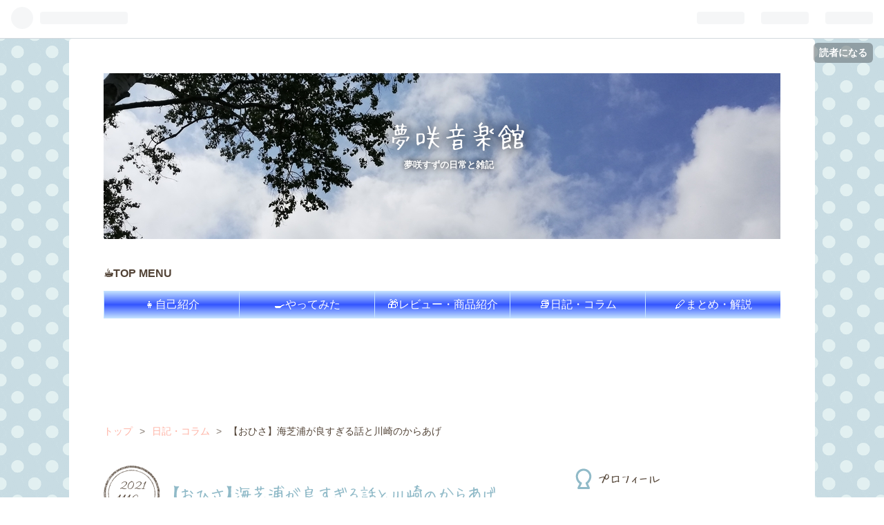

--- FILE ---
content_type: text/html; charset=utf-8
request_url: https://suzumocha.com/entry/20211116/1637048844
body_size: 12515
content:
<!DOCTYPE html>
<html
  lang="ja"

data-admin-domain="//blog.hatena.ne.jp"
data-admin-origin="https://blog.hatena.ne.jp"
data-author="yumesakisuzu"
data-avail-langs="ja en"
data-blog="suzumocha.hatenadiary.com"
data-blog-host="suzumocha.hatenadiary.com"
data-blog-is-public="1"
data-blog-name="夢咲音楽館"
data-blog-owner="yumesakisuzu"
data-blog-show-ads=""
data-blog-show-sleeping-ads=""
data-blog-uri="https://suzumocha.com/"
data-blog-uuid="17680117127129692406"
data-blogs-uri-base="https://suzumocha.com"
data-brand="pro"
data-data-layer="{&quot;hatenablog&quot;:{&quot;admin&quot;:{},&quot;analytics&quot;:{&quot;brand_property_id&quot;:&quot;&quot;,&quot;measurement_id&quot;:&quot;&quot;,&quot;non_sampling_property_id&quot;:&quot;&quot;,&quot;property_id&quot;:&quot;UA-159997783-1&quot;,&quot;separated_property_id&quot;:&quot;UA-29716941-26&quot;},&quot;blog&quot;:{&quot;blog_id&quot;:&quot;17680117127129692406&quot;,&quot;content_seems_japanese&quot;:&quot;true&quot;,&quot;disable_ads&quot;:&quot;custom_domain&quot;,&quot;enable_ads&quot;:&quot;false&quot;,&quot;enable_keyword_link&quot;:&quot;false&quot;,&quot;entry_show_footer_related_entries&quot;:&quot;true&quot;,&quot;force_pc_view&quot;:&quot;false&quot;,&quot;is_public&quot;:&quot;true&quot;,&quot;is_responsive_view&quot;:&quot;false&quot;,&quot;is_sleeping&quot;:&quot;false&quot;,&quot;lang&quot;:&quot;ja&quot;,&quot;name&quot;:&quot;\u5922\u54b2\u97f3\u697d\u9928&quot;,&quot;owner_name&quot;:&quot;yumesakisuzu&quot;,&quot;uri&quot;:&quot;https://suzumocha.com/&quot;},&quot;brand&quot;:&quot;pro&quot;,&quot;page_id&quot;:&quot;entry&quot;,&quot;permalink_entry&quot;:{&quot;author_name&quot;:&quot;yumesakisuzu&quot;,&quot;categories&quot;:&quot;\u65e5\u8a18\u30fb\u30b3\u30e9\u30e0&quot;,&quot;character_count&quot;:876,&quot;date&quot;:&quot;2021-11-16&quot;,&quot;entry_id&quot;:&quot;13574176438032551277&quot;,&quot;first_category&quot;:&quot;\u65e5\u8a18\u30fb\u30b3\u30e9\u30e0&quot;,&quot;hour&quot;:&quot;16&quot;,&quot;title&quot;:&quot;\u3010\u304a\u3072\u3055\u3011\u6d77\u829d\u6d66\u304c\u826f\u3059\u304e\u308b\u8a71\u3068\u5ddd\u5d0e\u306e\u304b\u3089\u3042\u3052&quot;,&quot;uri&quot;:&quot;https://suzumocha.com/entry/20211116/1637048844&quot;},&quot;pro&quot;:&quot;pro&quot;,&quot;router_type&quot;:&quot;blogs&quot;}}"
data-device="pc"
data-dont-recommend-pro="false"
data-global-domain="https://hatena.blog"
data-globalheader-color="b"
data-globalheader-type="pc"
data-has-touch-view="1"
data-help-url="https://help.hatenablog.com"
data-page="entry"
data-parts-domain="https://hatenablog-parts.com"
data-plus-available="1"
data-pro="true"
data-router-type="blogs"
data-sentry-dsn="https://03a33e4781a24cf2885099fed222b56d@sentry.io/1195218"
data-sentry-environment="production"
data-sentry-sample-rate="0.1"
data-static-domain="https://cdn.blog.st-hatena.com"
data-version="ab768ab3bb377ae35cb1328958d280"




  data-initial-state="{}"

  >
  <head prefix="og: http://ogp.me/ns# fb: http://ogp.me/ns/fb# article: http://ogp.me/ns/article#">

  

  

  


  

  <meta name="robots" content="max-image-preview:large" />


  <meta charset="utf-8"/>
  <meta http-equiv="X-UA-Compatible" content="IE=7; IE=9; IE=10; IE=11" />
  <title>【おひさ】海芝浦が良すぎる話と川崎のからあげ - 夢咲音楽館</title>

  
  <link rel="canonical" href="https://suzumocha.com/entry/20211116/1637048844"/>



  

<meta itemprop="name" content="【おひさ】海芝浦が良すぎる話と川崎のからあげ - 夢咲音楽館"/>

  <meta itemprop="image" content="https://cdn.image.st-hatena.com/image/scale/a6ba42534be2bc9d63abf90a73ccd82ce9f3fc5a/backend=imagemagick;version=1;width=1300/https%3A%2F%2Fcdn-ak.f.st-hatena.com%2Fimages%2Ffotolife%2Fy%2Fyumesakisuzu%2F20211113%2F20211113182638.jpg"/>


  <meta property="og:title" content="【おひさ】海芝浦が良すぎる話と川崎のからあげ - 夢咲音楽館"/>
<meta property="og:type" content="article"/>
  <meta property="og:url" content="https://suzumocha.com/entry/20211116/1637048844"/>

  <meta property="og:image" content="https://cdn.image.st-hatena.com/image/scale/a6ba42534be2bc9d63abf90a73ccd82ce9f3fc5a/backend=imagemagick;version=1;width=1300/https%3A%2F%2Fcdn-ak.f.st-hatena.com%2Fimages%2Ffotolife%2Fy%2Fyumesakisuzu%2F20211113%2F20211113182638.jpg"/>

<meta property="og:image:alt" content="【おひさ】海芝浦が良すぎる話と川崎のからあげ - 夢咲音楽館"/>
    <meta property="og:description" content="みなさんこんばんは。ブログを更新するのをすっかり忘れて3週間ほど、お前は何をやっていたんだと言われても仕方がない夢咲すずです！実際何をやっていたのかって？寝てました。 己の体力の無さを実感したここ最近。家に帰ると布団に直行、夕方5時から朝の5時まで12時間睡眠。そして休日は1日中布団の中。やりたいことをやる余裕なんてありゃしない。でもそうでもしないと身体が持たない。学生の頃は無睡眠オールナイトとか平気だったのに。 とにかく、このままでは悪しきルーティンから抜け出せなくなってしまいそう。何か対策を考えることにします。 気分転換 まずは、非日常の世界に触れて気分転換をするところから始めてみようと思…" />
<meta property="og:site_name" content="夢咲音楽館"/>

  <meta property="article:published_time" content="2021-11-16T07:47:24Z" />

    <meta property="article:tag" content="日記・コラム" />
      <meta name="twitter:card"  content="summary_large_image" />
    <meta name="twitter:image" content="https://cdn.image.st-hatena.com/image/scale/a6ba42534be2bc9d63abf90a73ccd82ce9f3fc5a/backend=imagemagick;version=1;width=1300/https%3A%2F%2Fcdn-ak.f.st-hatena.com%2Fimages%2Ffotolife%2Fy%2Fyumesakisuzu%2F20211113%2F20211113182638.jpg" />  <meta name="twitter:title" content="【おひさ】海芝浦が良すぎる話と川崎のからあげ - 夢咲音楽館" />    <meta name="twitter:description" content="みなさんこんばんは。ブログを更新するのをすっかり忘れて3週間ほど、お前は何をやっていたんだと言われても仕方がない夢咲すずです！実際何をやっていたのかって？寝てました。 己の体力の無さを実感したここ最近。家に帰ると布団に直行、夕方5時から朝の5時まで12時間睡眠。そして休日は1日中布団の中。やりたいことをやる余裕なんてあ…" />  <meta name="twitter:app:name:iphone" content="はてなブログアプリ" />
  <meta name="twitter:app:id:iphone" content="583299321" />
  <meta name="twitter:app:url:iphone" content="hatenablog:///open?uri=https%3A%2F%2Fsuzumocha.com%2Fentry%2F20211116%2F1637048844" />  <meta name="twitter:site" content="@yumesakisuzu" />
  
    <meta name="description" content="みなさんこんばんは。ブログを更新するのをすっかり忘れて3週間ほど、お前は何をやっていたんだと言われても仕方がない夢咲すずです！実際何をやっていたのかって？寝てました。 己の体力の無さを実感したここ最近。家に帰ると布団に直行、夕方5時から朝の5時まで12時間睡眠。そして休日は1日中布団の中。やりたいことをやる余裕なんてありゃしない。でもそうでもしないと身体が持たない。学生の頃は無睡眠オールナイトとか平気だったのに。 とにかく、このままでは悪しきルーティンから抜け出せなくなってしまいそう。何か対策を考えることにします。 気分転換 まずは、非日常の世界に触れて気分転換をするところから始めてみようと思…" />
    <meta name="google-site-verification" content="0M4mU5p4YVME8iUqWtsvZ4hQUpoXQADp2TaDmB_xk9A" />
    <meta name="keywords" content="Twitter,夢咲すず" />


  
<script
  id="embed-gtm-data-layer-loader"
  data-data-layer-page-specific="{&quot;hatenablog&quot;:{&quot;blogs_permalink&quot;:{&quot;blog_afc_issued&quot;:&quot;false&quot;,&quot;is_blog_sleeping&quot;:&quot;false&quot;,&quot;has_related_entries_with_elasticsearch&quot;:&quot;true&quot;,&quot;is_author_pro&quot;:&quot;true&quot;,&quot;entry_afc_issued&quot;:&quot;false&quot;}}}"
>
(function() {
  function loadDataLayer(elem, attrName) {
    if (!elem) { return {}; }
    var json = elem.getAttribute(attrName);
    if (!json) { return {}; }
    return JSON.parse(json);
  }

  var globalVariables = loadDataLayer(
    document.documentElement,
    'data-data-layer'
  );
  var pageSpecificVariables = loadDataLayer(
    document.getElementById('embed-gtm-data-layer-loader'),
    'data-data-layer-page-specific'
  );

  var variables = [globalVariables, pageSpecificVariables];

  if (!window.dataLayer) {
    window.dataLayer = [];
  }

  for (var i = 0; i < variables.length; i++) {
    window.dataLayer.push(variables[i]);
  }
})();
</script>

<!-- Google Tag Manager -->
<script>(function(w,d,s,l,i){w[l]=w[l]||[];w[l].push({'gtm.start':
new Date().getTime(),event:'gtm.js'});var f=d.getElementsByTagName(s)[0],
j=d.createElement(s),dl=l!='dataLayer'?'&l='+l:'';j.async=true;j.src=
'https://www.googletagmanager.com/gtm.js?id='+i+dl;f.parentNode.insertBefore(j,f);
})(window,document,'script','dataLayer','GTM-P4CXTW');</script>
<!-- End Google Tag Manager -->











  <link rel="shortcut icon" href="https://suzumocha.com/icon/favicon">
<link rel="apple-touch-icon" href="https://suzumocha.com/icon/touch">
<link rel="icon" sizes="192x192" href="https://suzumocha.com/icon/link">

  

<link rel="alternate" type="application/atom+xml" title="Atom" href="https://suzumocha.com/feed"/>
<link rel="alternate" type="application/rss+xml" title="RSS2.0" href="https://suzumocha.com/rss"/>

  <link rel="alternate" type="application/json+oembed" href="https://hatena.blog/oembed?url=https%3A%2F%2Fsuzumocha.com%2Fentry%2F20211116%2F1637048844&amp;format=json" title="oEmbed Profile of 【おひさ】海芝浦が良すぎる話と川崎のからあげ"/>
<link rel="alternate" type="text/xml+oembed" href="https://hatena.blog/oembed?url=https%3A%2F%2Fsuzumocha.com%2Fentry%2F20211116%2F1637048844&amp;format=xml" title="oEmbed Profile of 【おひさ】海芝浦が良すぎる話と川崎のからあげ"/>
  
  <link rel="author" href="http://www.hatena.ne.jp/yumesakisuzu/">

  

  
      <link rel="preload" href="https://cdn-ak.f.st-hatena.com/images/fotolife/y/yumesakisuzu/20200501/20200501002724.jpg" as="image"/>
      <link rel="preload" href="https://cdn-ak.f.st-hatena.com/images/fotolife/y/yumesakisuzu/20211113/20211113182638.jpg" as="image"/>


  
    
<link rel="stylesheet" type="text/css" href="https://cdn.blog.st-hatena.com/css/blog.css?version=ab768ab3bb377ae35cb1328958d280"/>

    
  <link rel="stylesheet" type="text/css" href="https://usercss.blog.st-hatena.com/blog_style/17680117127129692406/06698634dc32a4b0b3ae9997c001fc0c2261e283"/>
  
  

  

  
<script> </script>

  
<style>
  div#google_afc_user,
  div.google-afc-user-container,
  div.google_afc_image,
  div.google_afc_blocklink {
      display: block !important;
  }
</style>


  

  
    <script type="application/ld+json">{"@context":"http://schema.org","@type":"Article","dateModified":"2021-11-16T16:47:24+09:00","datePublished":"2021-11-16T16:47:24+09:00","description":"みなさんこんばんは。ブログを更新するのをすっかり忘れて3週間ほど、お前は何をやっていたんだと言われても仕方がない夢咲すずです！実際何をやっていたのかって？寝てました。 己の体力の無さを実感したここ最近。家に帰ると布団に直行、夕方5時から朝の5時まで12時間睡眠。そして休日は1日中布団の中。やりたいことをやる余裕なんてありゃしない。でもそうでもしないと身体が持たない。学生の頃は無睡眠オールナイトとか平気だったのに。 とにかく、このままでは悪しきルーティンから抜け出せなくなってしまいそう。何か対策を考えることにします。 気分転換 まずは、非日常の世界に触れて気分転換をするところから始めてみようと思…","headline":"【おひさ】海芝浦が良すぎる話と川崎のからあげ","image":["https://cdn-ak.f.st-hatena.com/images/fotolife/y/yumesakisuzu/20211113/20211113182638.jpg"],"mainEntityOfPage":{"@id":"https://suzumocha.com/entry/20211116/1637048844","@type":"WebPage"}}</script>

  

  <script data-ad-client="ca-pub-9842919818427338" async src="https://pagead2.googlesyndication.com/pagead/js/adsbygoogle.js"></script>
</head>

  <body class="page-entry header-image-enable enable-top-editarea enable-bottom-editarea category-日記・コラム globalheader-ng-enabled">
    

<div id="globalheader-container"
  data-brand="hatenablog"
  
  >
  <iframe id="globalheader" height="37" frameborder="0" allowTransparency="true"></iframe>
</div>


  
  
  
    <nav class="
      blog-controlls
      
    ">
      <div class="blog-controlls-blog-icon">
        <a href="https://suzumocha.com/">
          <img src="https://cdn.image.st-hatena.com/image/square/580f0b6946d264a62e0b6831809d398f424d8f74/backend=imagemagick;height=128;version=1;width=128/https%3A%2F%2Fcdn.user.blog.st-hatena.com%2Fblog_custom_icon%2F154590756%2F1581963484384172" alt="夢咲音楽館"/>
        </a>
      </div>
      <div class="blog-controlls-title">
        <a href="https://suzumocha.com/">夢咲音楽館</a>
      </div>
      <a href="https://blog.hatena.ne.jp/yumesakisuzu/suzumocha.hatenadiary.com/subscribe?utm_source=blogs_topright_button&amp;utm_medium=button&amp;utm_campaign=subscribe_blog" class="blog-controlls-subscribe-btn test-blog-header-controlls-subscribe">
        読者になる
      </a>
    </nav>
  

  <div id="container">
    <div id="container-inner">
      <header id="blog-title" data-brand="hatenablog">
  <div id="blog-title-inner" style="background-image: url('https://cdn-ak.f.st-hatena.com/images/fotolife/y/yumesakisuzu/20200501/20200501002724.jpg'); background-position: center -170px;">
    <div id="blog-title-content">
      <h1 id="title"><a href="https://suzumocha.com/">夢咲音楽館</a></h1>
      
        <h2 id="blog-description">夢咲すずの日常と雑記</h2>
      
    </div>
  </div>
</header>

      
  <div id="top-editarea">
    <p><strong>☕TOP MENU</strong></p>
<div class="nav">
  <ul>
    <li><a href="https://suzumocha.com/entry/2020/02/24/080229">👧自己紹介</a></li>
    <li><a href="https://suzumocha.com/archive/category/やってみた">🍳やってみた</a></li>
    <li><a href="https://suzumocha.com/archive/category/レビュー・商品紹介">🎁レビュー・商品紹介</a></li>
    <li><a href="https://suzumocha.com/archive/category/日記・コラム">📚日記・コラム</a></li>
    <li><a href="https://suzumocha.com/archive/category/まとめ・解説">🖊まとめ・解説</a></li>
  </ul>
</div>

<center>
<script async src="https://pagead2.googlesyndication.com/pagead/js/adsbygoogle.js"></script>
<!-- 記事上部広告 -->
<ins class="adsbygoogle"
     style="display:inline-block;width:728px;height:90px"
     data-ad-client="ca-pub-9842919818427338"
     data-ad-slot="2149456004"></ins>
<script>
     (adsbygoogle = window.adsbygoogle || []).push({});
</script>
</center>
  </div>


      
          <div id="top-box">
    <div class="breadcrumb" data-test-id="breadcrumb">
      <div class="breadcrumb-inner">
        <a class="breadcrumb-link" href="https://suzumocha.com/"><span>トップ</span></a>          <span class="breadcrumb-gt">&gt;</span>          <span class="breadcrumb-child">            <a class="breadcrumb-child-link" href="https://suzumocha.com/archive/category/%E6%97%A5%E8%A8%98%E3%83%BB%E3%82%B3%E3%83%A9%E3%83%A0"><span>日記・コラム</span></a>          </span>            <span class="breadcrumb-gt">&gt;</span>          <span class="breadcrumb-child">            <span>【おひさ】海芝浦が良すぎる話と川崎のからあげ</span>          </span>      </div>
    </div>
  </div>
  <script type="application/ld+json" class="test-breadcrumb-json-ld">
    {"itemListElement":[{"position":1,"item":{"@id":"https://suzumocha.com/","name":"トップ"},"@type":"ListItem"},{"position":2,"item":{"name":"日記・コラム","@id":"https://suzumocha.com/archive/category/%E6%97%A5%E8%A8%98%E3%83%BB%E3%82%B3%E3%83%A9%E3%83%A0"},"@type":"ListItem"}],"@context":"http://schema.org","@type":"BreadcrumbList"}
  </script>
      
      




<div id="content" class="hfeed"
  
  >
  <div id="content-inner">
    <div id="wrapper">
      <div id="main">
        <div id="main-inner">
          

          



          
  
  <!-- google_ad_section_start -->
  <!-- rakuten_ad_target_begin -->
  
  
  

  

  
    
      
        <article class="entry hentry test-hentry js-entry-article date-first autopagerize_page_element chars-1200 words-100 mode-html entry-odd" id="entry-13574176438032551277" data-keyword-campaign="" data-uuid="13574176438032551277" data-publication-type="entry">
  <div class="entry-inner">
    <header class="entry-header">
  
    <div class="date entry-date first">
    <a href="https://suzumocha.com/archive/2021/11/16" rel="nofollow">
      <time datetime="2021-11-16T07:47:24Z" title="2021-11-16T07:47:24Z">
        <span class="date-year">2021</span><span class="hyphen">-</span><span class="date-month">11</span><span class="hyphen">-</span><span class="date-day">16</span>
      </time>
    </a>
      </div>
  <h1 class="entry-title">
  <a href="https://suzumocha.com/entry/20211116/1637048844" class="entry-title-link bookmark">【おひさ】海芝浦が良すぎる話と川崎のからあげ</a>
</h1>

  
  

  <div class="entry-categories categories">
    
    <a href="https://suzumocha.com/archive/category/%E6%97%A5%E8%A8%98%E3%83%BB%E3%82%B3%E3%83%A9%E3%83%A0" class="entry-category-link category-日記・コラム">日記・コラム</a>
    
  </div>


  
  <div class="customized-header">
    <div class="entry-header-html"><script type="text/javascript">
addEventListener('DOMContentLoaded', function() {
var wpm = 800;
var length = $('.entry-content').text().trim().replace(/[\n\r]/g,'').length;
var message = '<p style="font-size: 80%; color: #999999; text-align: right;">この記事は約'+ Math.ceil(length/wpm) +'分で読めます。</p>';
$('.entry-content').prepend(message);
}, false);
</script></div>
  </div>


  
  
<div class="social-buttons">
  
  
    <div class="social-button-item">
      <a href="https://b.hatena.ne.jp/entry/s/suzumocha.com/entry/20211116/1637048844" class="hatena-bookmark-button" data-hatena-bookmark-url="https://suzumocha.com/entry/20211116/1637048844" data-hatena-bookmark-layout="vertical-balloon" data-hatena-bookmark-lang="ja" title="この記事をはてなブックマークに追加"><img src="https://b.st-hatena.com/images/entry-button/button-only.gif" alt="この記事をはてなブックマークに追加" width="20" height="20" style="border: none;" /></a>
    </div>
  
  
  
    
    
    <div class="social-button-item">
      <a
          class="entry-share-button entry-share-button-twitter test-share-button-twitter"
          href="https://x.com/intent/tweet?text=%E3%80%90%E3%81%8A%E3%81%B2%E3%81%95%E3%80%91%E6%B5%B7%E8%8A%9D%E6%B5%A6%E3%81%8C%E8%89%AF%E3%81%99%E3%81%8E%E3%82%8B%E8%A9%B1%E3%81%A8%E5%B7%9D%E5%B4%8E%E3%81%AE%E3%81%8B%E3%82%89%E3%81%82%E3%81%92+-+%E5%A4%A2%E5%92%B2%E9%9F%B3%E6%A5%BD%E9%A4%A8&amp;url=https%3A%2F%2Fsuzumocha.com%2Fentry%2F20211116%2F1637048844"
          title="X（Twitter）で投稿する"
        ></a>
    </div>
  
  
  
  
  
  
</div>



</header>

    


    <div class="entry-content hatenablog-entry">
  
    <p>みなさんこんばんは。ブログを更新するのをすっかり忘れて3週間ほど、お前は何をやっていたんだと言われても仕方がない夢咲すずです！実際何をやっていたのかって？寝てました。</p>
<p>己の体力の無さを実感したここ最近。家に帰ると布団に直行、夕方5時から朝の5時まで12時間睡眠。そして休日は1日中布団の中。やりたいことをやる余裕なんてありゃしない。でもそうでもしないと身体が持たない。学生の頃は無睡眠オールナイトとか平気だったのに。</p>
<p>とにかく、このままでは悪しきルーティンから抜け出せなくなってしまいそう。何か対策を考えることにします。</p>
<p> </p>
<h3>気分転換</h3>
<p>まずは、非日常の世界に触れて気分転換をするところから始めてみようと思います。あまりお金をかけずに行くことのできる非日常な場所……</p>
<p> </p>
<p>そんなのJR鶴見線しかないよね。</p>
<p>ということで、鶴見から乗ってきました！</p>
<p> </p>
<p><br /><img class="hatena-fotolife" src="https://cdn-ak.f.st-hatena.com/images/fotolife/y/yumesakisuzu/20211113/20211113182638.jpg" border="0" alt="f:id:yumesakisuzu:20211113182638j:image" title="f:id:yumesakisuzu:20211113182638j:image" width="640" height="481" loading="lazy" /></p>
<p>やってきたのは海芝浦駅。知る人ぞ知る観光名所。</p>
<p> </p>
<p><br /><img class="hatena-fotolife" src="https://cdn-ak.f.st-hatena.com/images/fotolife/y/yumesakisuzu/20211113/20211113182840.jpg" border="0" alt="f:id:yumesakisuzu:20211113182840j:image" title="f:id:yumesakisuzu:20211113182840j:image" width="640" height="481" loading="lazy" /></p>
<p>それにしても綺麗すぎる。都会からすぐ近くにこんな風景が見れる場所があるなんて、控えめに言って最高。エモエモのスーパーエモ。</p>
<p> </p>
<p><br /><img class="hatena-fotolife" src="https://cdn-ak.f.st-hatena.com/images/fotolife/y/yumesakisuzu/20211115/20211115105156.jpg" border="0" alt="f:id:yumesakisuzu:20211115105156j:image" title="f:id:yumesakisuzu:20211115105156j:image" width="640" height="481" loading="lazy" /></p>
<p>車内から見ても素敵すぎる。</p>
<p>さて、ちゃんと簡易改札機にSuicaをタッチしたことだし折り返しの電車で帰りますか。</p>
<p> </p>
<h3>銀柳街に寄っていこう</h3>
<p>最近気に入っているお店が川崎駅東口の銀柳街にあるんですよね。川崎駅に行くときは必ず寄って買い物をしています。</p>
<p> </p>
<p>どんなお店かというと、</p>
<p> </p>
<p><br /><img class="hatena-fotolife" src="https://cdn-ak.f.st-hatena.com/images/fotolife/y/yumesakisuzu/20211116/20211116163656.jpg" border="0" alt="f:id:yumesakisuzu:20211116163656j:image" title="f:id:yumesakisuzu:20211116163656j:image" width="640" height="481" loading="lazy" /></p>
<p>テイクアウト専門のからあげ店、川崎鶏唐揚専売店です。以前は定食屋だったとか。</p>
<p>ここのからあげが本当に美味しい。ぜひみなさんにも食べてほしいです。</p>
<p> </p>
<p>↓公式サイト</p>
<p><iframe src="https://hatenablog-parts.com/embed?url=http%3A%2F%2Fkaraagesenbai.com%2Fsp%2F" title="鶏唐揚専賣店｜プロンティア株式会社" class="embed-card embed-webcard" scrolling="no" frameborder="0" style="display: block; width: 100%; height: 155px; max-width: 500px; margin: 10px 0px;"></iframe></p>
<p>川崎のほかにも店舗あるんだ。</p>
<p> </p>
<h3>ブログ書かねば</h3>
<p>ということで、なんだかんだ元気にやってます。ブログももっと更新していかなければ。なんか、放置してた間にもアクセスしてくれた方がそれなりにたくさんいたようで、とてもありがたいことです。そんな優しさに甘えすぎずに頑張っていきます。ファイトー！</p>
<p>今回も最後まで読んでいただきありがとうございました！読者登録、Twitterのフォローもよろしくお願いします！</p>
<p>それでは、また！</p>
<p> </p>
    
    




    

  
</div>

    
  <footer class="entry-footer">
    
    <div class="entry-tags-wrapper">
  <div class="entry-tags">  </div>
</div>

    <p class="entry-footer-section track-inview-by-gtm" data-gtm-track-json="{&quot;area&quot;: &quot;finish_reading&quot;}">
  <span class="author vcard"><span class="fn" data-load-nickname="1" data-user-name="yumesakisuzu" >yumesakisuzu</span></span>
  <span class="entry-footer-time"><a href="https://suzumocha.com/entry/20211116/1637048844"><time data-relative datetime="2021-11-16T07:47:24Z" title="2021-11-16T07:47:24Z" class="updated">2021-11-16 16:47</time></a></span>
  
  
  
    <span class="
      entry-footer-subscribe
      
    " data-test-blog-controlls-subscribe>
      <a href="https://blog.hatena.ne.jp/yumesakisuzu/suzumocha.hatenadiary.com/subscribe?utm_campaign=subscribe_blog&amp;utm_source=blogs_entry_footer&amp;utm_medium=button">
        読者になる
      </a>
    </span>
  
</p>

    
  <div
    class="hatena-star-container"
    data-hatena-star-container
    data-hatena-star-url="https://suzumocha.com/entry/20211116/1637048844"
    data-hatena-star-title="【おひさ】海芝浦が良すぎる話と川崎のからあげ"
    data-hatena-star-variant="profile-icon"
    data-hatena-star-profile-url-template="https://blog.hatena.ne.jp/{username}/"
  ></div>


    
<div class="social-buttons">
  
  
    <div class="social-button-item">
      <a href="https://b.hatena.ne.jp/entry/s/suzumocha.com/entry/20211116/1637048844" class="hatena-bookmark-button" data-hatena-bookmark-url="https://suzumocha.com/entry/20211116/1637048844" data-hatena-bookmark-layout="vertical-balloon" data-hatena-bookmark-lang="ja" title="この記事をはてなブックマークに追加"><img src="https://b.st-hatena.com/images/entry-button/button-only.gif" alt="この記事をはてなブックマークに追加" width="20" height="20" style="border: none;" /></a>
    </div>
  
  
  
    
    
    <div class="social-button-item">
      <a
          class="entry-share-button entry-share-button-twitter test-share-button-twitter"
          href="https://x.com/intent/tweet?text=%E3%80%90%E3%81%8A%E3%81%B2%E3%81%95%E3%80%91%E6%B5%B7%E8%8A%9D%E6%B5%A6%E3%81%8C%E8%89%AF%E3%81%99%E3%81%8E%E3%82%8B%E8%A9%B1%E3%81%A8%E5%B7%9D%E5%B4%8E%E3%81%AE%E3%81%8B%E3%82%89%E3%81%82%E3%81%92+-+%E5%A4%A2%E5%92%B2%E9%9F%B3%E6%A5%BD%E9%A4%A8&amp;url=https%3A%2F%2Fsuzumocha.com%2Fentry%2F20211116%2F1637048844"
          title="X（Twitter）で投稿する"
        ></a>
    </div>
  
  
  
  
  
  
</div>

    

    <div class="customized-footer">
      

        

          <div class="entry-footer-modules" id="entry-footer-secondary-modules">      
<div class="hatena-module hatena-module-related-entries" >
      
  <!-- Hatena-Epic-has-related-entries-with-elasticsearch:true -->
  <div class="hatena-module-title">
    関連記事
  </div>
  <div class="hatena-module-body">
    <ul class="related-entries hatena-urllist urllist-with-thumbnails">
  
  
    
    <li class="urllist-item related-entries-item">
      <div class="urllist-item-inner related-entries-item-inner">
        
          
                      <a class="urllist-image-link related-entries-image-link" href="https://suzumocha.com/entry/20220906/1662463457">
  <img alt="【旅行記】夢咲すずと青春18きっぷの旅 ~帰るまでが旅なんだよ~【3日目】" src="https://cdn.image.st-hatena.com/image/square/032c763b4871122c2dac782bdf2007a0c486915a/backend=imagemagick;height=100;version=1;width=100/https%3A%2F%2Fcdn-ak.f.st-hatena.com%2Fimages%2Ffotolife%2Fy%2Fyumesakisuzu%2F20220906%2F20220906141934.jpg" class="urllist-image related-entries-image" title="【旅行記】夢咲すずと青春18きっぷの旅 ~帰るまでが旅なんだよ~【3日目】" width="100" height="100" loading="lazy">
</a>
            <div class="urllist-date-link related-entries-date-link">
  <a href="https://suzumocha.com/archive/2022/09/06" rel="nofollow">
    <time datetime="2022-09-06T11:24:17Z" title="2022年9月6日">
      2022-09-06
    </time>
  </a>
</div>

          <a href="https://suzumocha.com/entry/20220906/1662463457" class="urllist-title-link related-entries-title-link  urllist-title related-entries-title">【旅行記】夢咲すずと青春18きっぷの旅 ~帰るまでが旅なんだよ~【3日目】</a>


          
          

                      <div class="urllist-entry-body related-entries-entry-body">みなさんこんにちは、夢咲すずです！ さて、前回は大阪観光を満…</div>
      </div>
    </li>
  
    
    <li class="urllist-item related-entries-item">
      <div class="urllist-item-inner related-entries-item-inner">
        
          
                      <a class="urllist-image-link related-entries-image-link" href="https://suzumocha.com/entry/20220906/1662394975">
  <img alt="【旅行記】夢咲すずと青春18きっぷの旅 ~大阪を観光せよ~【2日目】" src="https://cdn.image.st-hatena.com/image/square/be87a6e862ae61e5939435685cea0964404873a1/backend=imagemagick;height=100;version=1;width=100/https%3A%2F%2Fcdn-ak.f.st-hatena.com%2Fimages%2Ffotolife%2Fy%2Fyumesakisuzu%2F20220905%2F20220905222036.jpg" class="urllist-image related-entries-image" title="【旅行記】夢咲すずと青春18きっぷの旅 ~大阪を観光せよ~【2日目】" width="100" height="100" loading="lazy">
</a>
            <div class="urllist-date-link related-entries-date-link">
  <a href="https://suzumocha.com/archive/2022/09/06" rel="nofollow">
    <time datetime="2022-09-05T16:22:55Z" title="2022年9月6日">
      2022-09-06
    </time>
  </a>
</div>

          <a href="https://suzumocha.com/entry/20220906/1662394975" class="urllist-title-link related-entries-title-link  urllist-title related-entries-title">【旅行記】夢咲すずと青春18きっぷの旅 ~大阪を観光せよ~【2日目】</a>


          
          

                      <div class="urllist-entry-body related-entries-entry-body">みなさんこんにちは、22歳でもまだまだ青春がしたい夢咲すずで…</div>
      </div>
    </li>
  
    
    <li class="urllist-item related-entries-item">
      <div class="urllist-item-inner related-entries-item-inner">
        
          
                      <a class="urllist-image-link related-entries-image-link" href="https://suzumocha.com/entry/20220904/1662293596">
  <img alt="【旅行記】夢咲すずと青春18きっぷの旅 ~東海道線を征く~【1日目】" src="https://cdn.image.st-hatena.com/image/square/ff8db392cf6356598d2cea562f9027e46fe888a2/backend=imagemagick;height=100;version=1;width=100/https%3A%2F%2Fcdn-ak.f.st-hatena.com%2Fimages%2Ffotolife%2Fy%2Fyumesakisuzu%2F20220904%2F20220904132941.jpg" class="urllist-image related-entries-image" title="【旅行記】夢咲すずと青春18きっぷの旅 ~東海道線を征く~【1日目】" width="100" height="100" loading="lazy">
</a>
            <div class="urllist-date-link related-entries-date-link">
  <a href="https://suzumocha.com/archive/2022/09/04" rel="nofollow">
    <time datetime="2022-09-04T12:13:16Z" title="2022年9月4日">
      2022-09-04
    </time>
  </a>
</div>

          <a href="https://suzumocha.com/entry/20220904/1662293596" class="urllist-title-link related-entries-title-link  urllist-title related-entries-title">【旅行記】夢咲すずと青春18きっぷの旅 ~東海道線を征く~【1日目】</a>


          
          

                      <div class="urllist-entry-body related-entries-entry-body">みなさんこんにちは、夢咲すずです！春夏とあまりにも忙しすぎ…</div>
      </div>
    </li>
  
    
    <li class="urllist-item related-entries-item">
      <div class="urllist-item-inner related-entries-item-inner">
        
          
                      <a class="urllist-image-link related-entries-image-link" href="https://suzumocha.com/entry/20220112/1641989390">
  <img alt="【今さらだけどあけおめ】新年一発目のブログだぁぁぁぁ！え、遅い？" src="https://cdn.image.st-hatena.com/image/square/d902f03cb447f0cdc504523cb1572e4b078c541b/backend=imagemagick;height=100;version=1;width=100/https%3A%2F%2Fcdn-ak.f.st-hatena.com%2Fimages%2Ffotolife%2Fy%2Fyumesakisuzu%2F20220112%2F20220112205524.jpg" class="urllist-image related-entries-image" title="【今さらだけどあけおめ】新年一発目のブログだぁぁぁぁ！え、遅い？" width="100" height="100" loading="lazy">
</a>
            <div class="urllist-date-link related-entries-date-link">
  <a href="https://suzumocha.com/archive/2022/01/12" rel="nofollow">
    <time datetime="2022-01-12T12:09:50Z" title="2022年1月12日">
      2022-01-12
    </time>
  </a>
</div>

          <a href="https://suzumocha.com/entry/20220112/1641989390" class="urllist-title-link related-entries-title-link  urllist-title related-entries-title">【今さらだけどあけおめ】新年一発目のブログだぁぁぁぁ！え、遅い？</a>


          
          

                      <div class="urllist-entry-body related-entries-entry-body">みなさん、新年あけましておめでとうございます！夢咲すずです…</div>
      </div>
    </li>
  
    
    <li class="urllist-item related-entries-item">
      <div class="urllist-item-inner related-entries-item-inner">
        
          
                      <a class="urllist-image-link related-entries-image-link" href="https://suzumocha.com/entry/20211015/1634287608">
  <img alt="【日記】美味しいものを食べて寝る。これって最高じゃない？" src="https://cdn.image.st-hatena.com/image/square/723214c9182e864d3155182918cbbbada674f8fc/backend=imagemagick;height=100;version=1;width=100/https%3A%2F%2Fcdn-ak.f.st-hatena.com%2Fimages%2Ffotolife%2Fy%2Fyumesakisuzu%2F20211015%2F20211015170557.jpg" class="urllist-image related-entries-image" title="【日記】美味しいものを食べて寝る。これって最高じゃない？" width="100" height="100" loading="lazy">
</a>
            <div class="urllist-date-link related-entries-date-link">
  <a href="https://suzumocha.com/archive/2021/10/15" rel="nofollow">
    <time datetime="2021-10-15T08:46:48Z" title="2021年10月15日">
      2021-10-15
    </time>
  </a>
</div>

          <a href="https://suzumocha.com/entry/20211015/1634287608" class="urllist-title-link related-entries-title-link  urllist-title related-entries-title">【日記】美味しいものを食べて寝る。これって最高じゃない？</a>


          
          

                      <div class="urllist-entry-body related-entries-entry-body">みなさんこんにちは、布団に乗って首都高の上空を滑空してみた…</div>
      </div>
    </li>
  
</ul>

  </div>
</div>
  </div>
        
  <div class="entry-footer-html"><!-- 最初の見出し前にアドセンスを配置 -->
<script>// <![CDATA[
addEventListener("DOMContentLoaded", function() {
var $target = $('.entry-content > h3');
$target.eq(0).before($('.insentence-adsense'));
}, false);
// ]]></script>
<div class="insentence-adsense">
<p style="text-align:center;" ><br>
<script async src="https://pagead2.googlesyndication.com/pagead/js/adsbygoogle.js"></script>
<ins class="adsbygoogle"
     style="display:block; text-align:center;"
     data-ad-layout="in-article"
     data-ad-format="fluid"
     data-ad-client="ca-pub-9842919818427338"
     data-ad-slot="9625261973"></ins>
<script>
     (adsbygoogle = window.adsbygoogle || []).push({});
</script>
</p>
</div>
<!-- 最初の見出し前にアドセンスを配置ここまで -->

<script async src="https://pagead2.googlesyndication.com/pagead/js/adsbygoogle.js"></script>
<ins class="adsbygoogle"
     style="display:block"
     data-ad-format="fluid"
     data-ad-layout-key="-gr-1+26-gb+o7"
     data-ad-client="ca-pub-9842919818427338"
     data-ad-slot="7935107489"></ins>
<script>
     (adsbygoogle = window.adsbygoogle || []).push({});
</script></div>


      
    </div>
    
  <div class="comment-box js-comment-box">
    
    <ul class="comment js-comment">
      <li class="read-more-comments" style="display: none;"><a>もっと読む</a></li>
    </ul>
    
      <a class="leave-comment-title js-leave-comment-title">コメントを書く</a>
    
  </div>

  </footer>

  </div>
</article>

      
      
    
  

  
  <!-- rakuten_ad_target_end -->
  <!-- google_ad_section_end -->
  
  
  
  <div class="pager pager-permalink permalink">
    
      
      <span class="pager-prev">
        <a href="https://suzumocha.com/entry/20211128/1638088244" rel="prev">
          <span class="pager-arrow">&laquo; </span>
          マクドナルドの新作ナゲットソース美味し…
        </a>
      </span>
    
    
      
      <span class="pager-next">
        <a href="https://suzumocha.com/entry/20211026/1635248947" rel="next">
          【五平餅】実家から送られてきたつけてみ…
          <span class="pager-arrow"> &raquo;</span>
        </a>
      </span>
    
  </div>


  



        </div>
      </div>

      <aside id="box1">
  <div id="box1-inner">
  </div>
</aside>

    </div><!-- #wrapper -->

    
<aside id="box2">
  
  <div id="box2-inner">
    
      

<div class="hatena-module hatena-module-profile">
  <div class="hatena-module-title">
    プロフィール
  </div>
  <div class="hatena-module-body">
    
    <a href="https://suzumocha.com/about" class="profile-icon-link">
      <img src="https://cdn.profile-image.st-hatena.com/users/yumesakisuzu/profile.png?1581967409"
      alt="id:yumesakisuzu" class="profile-icon" />
    </a>
    

    
    <span class="id">
      <a href="https://suzumocha.com/about" class="hatena-id-link"><span data-load-nickname="1" data-user-name="yumesakisuzu">id:yumesakisuzu</span></a>
      
  
  
    <a href="https://blog.hatena.ne.jp/-/pro?plus_via=blog_plus_badge&amp;utm_source=pro_badge&amp;utm_medium=referral&amp;utm_campaign=register_pro" title="はてなブログPro"><i class="badge-type-pro">はてなブログPro</i></a>
  


    </span>
    

    

    
    <div class="profile-description">
      <p>こんにちは、夢咲すずと申します。音楽活動や執筆活動をして、ゆるーく今を生きています。<br />
<a class="twitter-follow-button" href="https://twitter.com/yumesakisuzu?ref_src=twsrc%5Etfw" data-show-count="true">Follow @yumesakisuzu</a></p>

    </div>
    

    
      <div class="hatena-follow-button-box btn-subscribe js-hatena-follow-button-box"
  
  >

  <a href="#" class="hatena-follow-button js-hatena-follow-button">
    <span class="subscribing">
      <span class="foreground">読者です</span>
      <span class="background">読者をやめる</span>
    </span>
    <span class="unsubscribing" data-track-name="profile-widget-subscribe-button" data-track-once>
      <span class="foreground">読者になる</span>
      <span class="background">読者になる</span>
    </span>
  </a>
  <div class="subscription-count-box js-subscription-count-box">
    <i></i>
    <u></u>
    <span class="subscription-count js-subscription-count">
    </span>
  </div>
</div>

    

    

    <div class="profile-about">
      <a href="https://suzumocha.com/about">このブログについて</a>
    </div>

  </div>
</div>

    
      <div class="hatena-module hatena-module-links">
  <div class="hatena-module-title">
    公式サイト・SNS
  </div>
  <div class="hatena-module-body">
    <ul class="hatena-urllist">
      
        <li>
          <a href="https://yumesakisuzu.com">夢咲すず OFFICIAL SITE</a>
        </li>
      
        <li>
          <a href="https://twitter.com/yumesakisuzu">Twitter</a>
        </li>
      
        <li>
          <a href="https://www.instagram.com/yumesakisuzu">Instagram</a>
        </li>
      
        <li>
          <a href="https://www.youtube.com/@yumesakisuzu">YouTube</a>
        </li>
      
    </ul>
  </div>
</div>

    
      
<div class="hatena-module hatena-module-html">
  <div class="hatena-module-body">
    <script async src="https://pagead2.googlesyndication.com/pagead/js/adsbygoogle.js"></script>
<!-- -->
<ins class="adsbygoogle"
     style="display:inline-block;width:300px;height:250px"
     data-ad-client="ca-pub-9842919818427338"
     data-ad-slot="9106387226"></ins>
<script>
     (adsbygoogle = window.adsbygoogle || []).push({});
</script>
  </div>
</div>

    
      
<div class="hatena-module hatena-module-entries-access-ranking"
  data-count="5"
  data-source="access"
  data-enable_customize_format="0"
  data-display_entry_image_size_width="70"
  data-display_entry_image_size_height="70"

  data-display_entry_category="0"
  data-display_entry_image="1"
  data-display_entry_image_size_width="70"
  data-display_entry_image_size_height="70"
  data-display_entry_body_length="0"
  data-display_entry_date="0"
  data-display_entry_title_length="20"
  data-restrict_entry_title_length="0"
  data-display_bookmark_count="0"

>
  <div class="hatena-module-title">
    
      注目記事
    
  </div>
  <div class="hatena-module-body">
    
  </div>
</div>

    
      <div class="hatena-module hatena-module-recent-entries ">
  <div class="hatena-module-title">
    <a href="https://suzumocha.com/archive">
      最新記事
    </a>
  </div>
  <div class="hatena-module-body">
    <ul class="recent-entries hatena-urllist ">
  
  
    
    <li class="urllist-item recent-entries-item">
      <div class="urllist-item-inner recent-entries-item-inner">
        
          
          
          <a href="https://suzumocha.com/entry/20240209/1707483752" class="urllist-title-link recent-entries-title-link  urllist-title recent-entries-title">虚無森さんの家に届いた謎のスマートウォッチの正体を暴け</a>


          
          

                </div>
    </li>
  
    
    <li class="urllist-item recent-entries-item">
      <div class="urllist-item-inner recent-entries-item-inner">
        
          
          
          <a href="https://suzumocha.com/entry/20230725/1690286564" class="urllist-title-link recent-entries-title-link  urllist-title recent-entries-title">さらば幸せの青い鳥【TwitterからXへ】</a>


          
          

                </div>
    </li>
  
    
    <li class="urllist-item recent-entries-item">
      <div class="urllist-item-inner recent-entries-item-inner">
        
          
          
          <a href="https://suzumocha.com/entry/20230702/1688267659" class="urllist-title-link recent-entries-title-link  urllist-title recent-entries-title">おい！イーロン・マスク！！！！！【2023年7月の異変】</a>


          
          

                </div>
    </li>
  
    
    <li class="urllist-item recent-entries-item">
      <div class="urllist-item-inner recent-entries-item-inner">
        
          
          
          <a href="https://suzumocha.com/entry/20220906/1662463457" class="urllist-title-link recent-entries-title-link  urllist-title recent-entries-title">【旅行記】夢咲すずと青春18きっぷの旅 ~帰るまでが旅なんだよ~【3日目】</a>


          
          

                </div>
    </li>
  
    
    <li class="urllist-item recent-entries-item">
      <div class="urllist-item-inner recent-entries-item-inner">
        
          
          
          <a href="https://suzumocha.com/entry/20220906/1662394975" class="urllist-title-link recent-entries-title-link  urllist-title recent-entries-title">【旅行記】夢咲すずと青春18きっぷの旅 ~大阪を観光せよ~【2日目】</a>


          
          

                </div>
    </li>
  
</ul>

          <div class="urllist-see-more recent-entries-see-more">
        <a href="https://suzumocha.com/archive"  class="urllist-see-more-link recent-entries-see-more-link">
          もっと見る
        </a>
      </div>  </div>
</div>

    
      

<div class="hatena-module hatena-module-archive" data-archive-type="default" data-archive-url="https://suzumocha.com/archive">
  <div class="hatena-module-title">
    <a href="https://suzumocha.com/archive">月別アーカイブ</a>
  </div>
  <div class="hatena-module-body">
    
      
        <ul class="hatena-urllist">
          
            <li class="archive-module-year archive-module-year-hidden" data-year="2024">
              <div class="archive-module-button">
                <span class="archive-module-hide-button">▼</span>
                <span class="archive-module-show-button">▶</span>
              </div>
              <a href="https://suzumocha.com/archive/2024" class="archive-module-year-title archive-module-year-2024">
                2024
              </a>
              <ul class="archive-module-months">
                
                  <li class="archive-module-month">
                    <a href="https://suzumocha.com/archive/2024/02" class="archive-module-month-title archive-module-month-2024-2">
                      2024 / 2
                    </a>
                  </li>
                
              </ul>
            </li>
          
            <li class="archive-module-year archive-module-year-hidden" data-year="2023">
              <div class="archive-module-button">
                <span class="archive-module-hide-button">▼</span>
                <span class="archive-module-show-button">▶</span>
              </div>
              <a href="https://suzumocha.com/archive/2023" class="archive-module-year-title archive-module-year-2023">
                2023
              </a>
              <ul class="archive-module-months">
                
                  <li class="archive-module-month">
                    <a href="https://suzumocha.com/archive/2023/07" class="archive-module-month-title archive-module-month-2023-7">
                      2023 / 7
                    </a>
                  </li>
                
              </ul>
            </li>
          
            <li class="archive-module-year archive-module-year-hidden" data-year="2022">
              <div class="archive-module-button">
                <span class="archive-module-hide-button">▼</span>
                <span class="archive-module-show-button">▶</span>
              </div>
              <a href="https://suzumocha.com/archive/2022" class="archive-module-year-title archive-module-year-2022">
                2022
              </a>
              <ul class="archive-module-months">
                
                  <li class="archive-module-month">
                    <a href="https://suzumocha.com/archive/2022/09" class="archive-module-month-title archive-module-month-2022-9">
                      2022 / 9
                    </a>
                  </li>
                
                  <li class="archive-module-month">
                    <a href="https://suzumocha.com/archive/2022/05" class="archive-module-month-title archive-module-month-2022-5">
                      2022 / 5
                    </a>
                  </li>
                
                  <li class="archive-module-month">
                    <a href="https://suzumocha.com/archive/2022/04" class="archive-module-month-title archive-module-month-2022-4">
                      2022 / 4
                    </a>
                  </li>
                
                  <li class="archive-module-month">
                    <a href="https://suzumocha.com/archive/2022/03" class="archive-module-month-title archive-module-month-2022-3">
                      2022 / 3
                    </a>
                  </li>
                
                  <li class="archive-module-month">
                    <a href="https://suzumocha.com/archive/2022/02" class="archive-module-month-title archive-module-month-2022-2">
                      2022 / 2
                    </a>
                  </li>
                
                  <li class="archive-module-month">
                    <a href="https://suzumocha.com/archive/2022/01" class="archive-module-month-title archive-module-month-2022-1">
                      2022 / 1
                    </a>
                  </li>
                
              </ul>
            </li>
          
            <li class="archive-module-year archive-module-year-hidden" data-year="2021">
              <div class="archive-module-button">
                <span class="archive-module-hide-button">▼</span>
                <span class="archive-module-show-button">▶</span>
              </div>
              <a href="https://suzumocha.com/archive/2021" class="archive-module-year-title archive-module-year-2021">
                2021
              </a>
              <ul class="archive-module-months">
                
                  <li class="archive-module-month">
                    <a href="https://suzumocha.com/archive/2021/12" class="archive-module-month-title archive-module-month-2021-12">
                      2021 / 12
                    </a>
                  </li>
                
                  <li class="archive-module-month">
                    <a href="https://suzumocha.com/archive/2021/11" class="archive-module-month-title archive-module-month-2021-11">
                      2021 / 11
                    </a>
                  </li>
                
                  <li class="archive-module-month">
                    <a href="https://suzumocha.com/archive/2021/10" class="archive-module-month-title archive-module-month-2021-10">
                      2021 / 10
                    </a>
                  </li>
                
                  <li class="archive-module-month">
                    <a href="https://suzumocha.com/archive/2021/09" class="archive-module-month-title archive-module-month-2021-9">
                      2021 / 9
                    </a>
                  </li>
                
                  <li class="archive-module-month">
                    <a href="https://suzumocha.com/archive/2021/08" class="archive-module-month-title archive-module-month-2021-8">
                      2021 / 8
                    </a>
                  </li>
                
                  <li class="archive-module-month">
                    <a href="https://suzumocha.com/archive/2021/07" class="archive-module-month-title archive-module-month-2021-7">
                      2021 / 7
                    </a>
                  </li>
                
                  <li class="archive-module-month">
                    <a href="https://suzumocha.com/archive/2021/06" class="archive-module-month-title archive-module-month-2021-6">
                      2021 / 6
                    </a>
                  </li>
                
                  <li class="archive-module-month">
                    <a href="https://suzumocha.com/archive/2021/05" class="archive-module-month-title archive-module-month-2021-5">
                      2021 / 5
                    </a>
                  </li>
                
                  <li class="archive-module-month">
                    <a href="https://suzumocha.com/archive/2021/04" class="archive-module-month-title archive-module-month-2021-4">
                      2021 / 4
                    </a>
                  </li>
                
                  <li class="archive-module-month">
                    <a href="https://suzumocha.com/archive/2021/03" class="archive-module-month-title archive-module-month-2021-3">
                      2021 / 3
                    </a>
                  </li>
                
                  <li class="archive-module-month">
                    <a href="https://suzumocha.com/archive/2021/02" class="archive-module-month-title archive-module-month-2021-2">
                      2021 / 2
                    </a>
                  </li>
                
                  <li class="archive-module-month">
                    <a href="https://suzumocha.com/archive/2021/01" class="archive-module-month-title archive-module-month-2021-1">
                      2021 / 1
                    </a>
                  </li>
                
              </ul>
            </li>
          
            <li class="archive-module-year archive-module-year-hidden" data-year="2020">
              <div class="archive-module-button">
                <span class="archive-module-hide-button">▼</span>
                <span class="archive-module-show-button">▶</span>
              </div>
              <a href="https://suzumocha.com/archive/2020" class="archive-module-year-title archive-module-year-2020">
                2020
              </a>
              <ul class="archive-module-months">
                
                  <li class="archive-module-month">
                    <a href="https://suzumocha.com/archive/2020/12" class="archive-module-month-title archive-module-month-2020-12">
                      2020 / 12
                    </a>
                  </li>
                
                  <li class="archive-module-month">
                    <a href="https://suzumocha.com/archive/2020/11" class="archive-module-month-title archive-module-month-2020-11">
                      2020 / 11
                    </a>
                  </li>
                
                  <li class="archive-module-month">
                    <a href="https://suzumocha.com/archive/2020/10" class="archive-module-month-title archive-module-month-2020-10">
                      2020 / 10
                    </a>
                  </li>
                
                  <li class="archive-module-month">
                    <a href="https://suzumocha.com/archive/2020/09" class="archive-module-month-title archive-module-month-2020-9">
                      2020 / 9
                    </a>
                  </li>
                
                  <li class="archive-module-month">
                    <a href="https://suzumocha.com/archive/2020/08" class="archive-module-month-title archive-module-month-2020-8">
                      2020 / 8
                    </a>
                  </li>
                
                  <li class="archive-module-month">
                    <a href="https://suzumocha.com/archive/2020/07" class="archive-module-month-title archive-module-month-2020-7">
                      2020 / 7
                    </a>
                  </li>
                
                  <li class="archive-module-month">
                    <a href="https://suzumocha.com/archive/2020/06" class="archive-module-month-title archive-module-month-2020-6">
                      2020 / 6
                    </a>
                  </li>
                
                  <li class="archive-module-month">
                    <a href="https://suzumocha.com/archive/2020/05" class="archive-module-month-title archive-module-month-2020-5">
                      2020 / 5
                    </a>
                  </li>
                
                  <li class="archive-module-month">
                    <a href="https://suzumocha.com/archive/2020/04" class="archive-module-month-title archive-module-month-2020-4">
                      2020 / 4
                    </a>
                  </li>
                
                  <li class="archive-module-month">
                    <a href="https://suzumocha.com/archive/2020/03" class="archive-module-month-title archive-module-month-2020-3">
                      2020 / 3
                    </a>
                  </li>
                
                  <li class="archive-module-month">
                    <a href="https://suzumocha.com/archive/2020/02" class="archive-module-month-title archive-module-month-2020-2">
                      2020 / 2
                    </a>
                  </li>
                
              </ul>
            </li>
          
            <li class="archive-module-year archive-module-year-hidden" data-year="2019">
              <div class="archive-module-button">
                <span class="archive-module-hide-button">▼</span>
                <span class="archive-module-show-button">▶</span>
              </div>
              <a href="https://suzumocha.com/archive/2019" class="archive-module-year-title archive-module-year-2019">
                2019
              </a>
              <ul class="archive-module-months">
                
                  <li class="archive-module-month">
                    <a href="https://suzumocha.com/archive/2019/07" class="archive-module-month-title archive-module-month-2019-7">
                      2019 / 7
                    </a>
                  </li>
                
                  <li class="archive-module-month">
                    <a href="https://suzumocha.com/archive/2019/05" class="archive-module-month-title archive-module-month-2019-5">
                      2019 / 5
                    </a>
                  </li>
                
              </ul>
            </li>
          
        </ul>
      
    
  </div>
</div>

    
      

<div class="hatena-module hatena-module-category">
  <div class="hatena-module-title">
    カテゴリー
  </div>
  <div class="hatena-module-body">
    <ul class="hatena-urllist">
      
        <li>
          <a href="https://suzumocha.com/archive/category/Twitter" class="category-Twitter">
            Twitter (16)
          </a>
        </li>
      
        <li>
          <a href="https://suzumocha.com/archive/category/%E4%B8%80%E6%9E%9A%E6%9B%B8%E3%81%8D%E7%89%A9" class="category-一枚書き物">
            一枚書き物 (14)
          </a>
        </li>
      
        <li>
          <a href="https://suzumocha.com/archive/category/%E8%B3%AA%E5%95%8F%E7%AE%B1" class="category-質問箱">
            質問箱 (8)
          </a>
        </li>
      
        <li>
          <a href="https://suzumocha.com/archive/category/%E7%9F%AD%E7%B7%A8%E5%B0%8F%E8%AA%AC" class="category-短編小説">
            短編小説 (3)
          </a>
        </li>
      
        <li>
          <a href="https://suzumocha.com/archive/category/%E3%83%9E%E3%82%AF%E3%83%89%E3%83%8A%E3%83%AB%E3%83%89" class="category-マクドナルド">
            マクドナルド (20)
          </a>
        </li>
      
        <li>
          <a href="https://suzumocha.com/archive/category/%E3%83%9A%E3%83%A4%E3%83%B3%E3%82%B0" class="category-ペヤング">
            ペヤング (13)
          </a>
        </li>
      
        <li>
          <a href="https://suzumocha.com/archive/category/%E6%9C%88%E9%96%93%E3%81%BE%E3%81%A8%E3%82%81" class="category-月間まとめ">
            月間まとめ (9)
          </a>
        </li>
      
        <li>
          <a href="https://suzumocha.com/archive/category/%E3%81%9D%E3%81%AE%E4%BB%96" class="category-その他">
            その他 (11)
          </a>
        </li>
      
    </ul>
  </div>
</div>

    
      
<div class="hatena-module hatena-module-html">
  <div class="hatena-module-body">
    <script async src="https://pagead2.googlesyndication.com/pagead/js/adsbygoogle.js"></script>
<!-- -->
<ins class="adsbygoogle"
     style="display:block"
     data-ad-client="ca-pub-9842919818427338"
     data-ad-slot="7320756160"
     data-ad-format="auto"
     data-full-width-responsive="true"></ins>
<script>
     (adsbygoogle = window.adsbygoogle || []).push({});
</script>
  </div>
</div>

    
    
  </div>
</aside>


  </div>
</div>




      

      
  <div id="bottom-editarea">
     <a href="https://suzumocha.com/policy">プライバシーポリシー</a> 
 ｜
 <a href="https://suzumocha.com/form">お問い合わせ</a> 
 ｜
 <a href="https://suzumocha.com">トップページに戻る</a> 
  </div>


    </div>
  </div>
  

  
  <script async src="https://s.hatena.ne.jp/js/widget/star.js"></script>
  
  
  <script>
    if (typeof window.Hatena === 'undefined') {
      window.Hatena = {};
    }
    if (!Hatena.hasOwnProperty('Star')) {
      Hatena.Star = {
        VERSION: 2,
      };
    }
  </script>


  
  

<div class="quote-box">
  <div class="tooltip-quote tooltip-quote-stock">
    <i class="blogicon-quote" title="引用をストック"></i>
  </div>
  <div class="tooltip-quote tooltip-quote-tweet js-tooltip-quote-tweet">
    <a class="js-tweet-quote" target="_blank" data-track-name="quote-tweet" data-track-once>
      <img src="https://cdn.blog.st-hatena.com/images/admin/quote/quote-x-icon.svg?version=ab768ab3bb377ae35cb1328958d280" title="引用して投稿する" >
    </a>
  </div>
</div>

<div class="quote-stock-panel" id="quote-stock-message-box" style="position: absolute; z-index: 3000">
  <div class="message-box" id="quote-stock-succeeded-message" style="display: none">
    <p>引用をストックしました</p>
    <button class="btn btn-primary" id="quote-stock-show-editor-button" data-track-name="curation-quote-edit-button">ストック一覧を見る</button>
    <button class="btn quote-stock-close-message-button">閉じる</button>
  </div>

  <div class="message-box" id="quote-login-required-message" style="display: none">
    <p>引用するにはまずログインしてください</p>
    <button class="btn btn-primary" id="quote-login-button">ログイン</button>
    <button class="btn quote-stock-close-message-button">閉じる</button>
  </div>

  <div class="error-box" id="quote-stock-failed-message" style="display: none">
    <p>引用をストックできませんでした。再度お試しください</p>
    <button class="btn quote-stock-close-message-button">閉じる</button>
  </div>

  <div class="error-box" id="unstockable-quote-message-box" style="display: none; position: absolute; z-index: 3000;">
    <p>限定公開記事のため引用できません。</p>
  </div>
</div>

<script type="x-underscore-template" id="js-requote-button-template">
  <div class="requote-button js-requote-button">
    <button class="requote-button-btn tipsy-top" title="引用する"><i class="blogicon-quote"></i></button>
  </div>
</script>



  
  <div id="hidden-subscribe-button" style="display: none;">
    <div class="hatena-follow-button-box btn-subscribe js-hatena-follow-button-box"
  
  >

  <a href="#" class="hatena-follow-button js-hatena-follow-button">
    <span class="subscribing">
      <span class="foreground">読者です</span>
      <span class="background">読者をやめる</span>
    </span>
    <span class="unsubscribing" data-track-name="profile-widget-subscribe-button" data-track-once>
      <span class="foreground">読者になる</span>
      <span class="background">読者になる</span>
    </span>
  </a>
  <div class="subscription-count-box js-subscription-count-box">
    <i></i>
    <u></u>
    <span class="subscription-count js-subscription-count">
    </span>
  </div>
</div>

  </div>

  



    


  <script async src="https://platform.twitter.com/widgets.js" charset="utf-8"></script>

<script src="https://b.st-hatena.com/js/bookmark_button.js" charset="utf-8" async="async"></script>


<script type="text/javascript" src="https://cdn.blog.st-hatena.com/js/external/jquery.min.js?v=1.12.4&amp;version=ab768ab3bb377ae35cb1328958d280"></script>







<script src="https://cdn.blog.st-hatena.com/js/texts-ja.js?version=ab768ab3bb377ae35cb1328958d280"></script>



  <script id="vendors-js" data-env="production" src="https://cdn.blog.st-hatena.com/js/vendors.js?version=ab768ab3bb377ae35cb1328958d280" crossorigin="anonymous"></script>

<script id="hatenablog-js" data-env="production" src="https://cdn.blog.st-hatena.com/js/hatenablog.js?version=ab768ab3bb377ae35cb1328958d280" crossorigin="anonymous" data-page-id="entry"></script>


  <script>Hatena.Diary.GlobalHeader.init()</script>







    

    





  </body>
</html>



--- FILE ---
content_type: text/html; charset=utf-8
request_url: https://hatenablog-parts.com/embed?url=http%3A%2F%2Fkaraagesenbai.com%2Fsp%2F
body_size: 1272
content:
<!DOCTYPE html>
<html
  lang="ja"
  >

  <head>
    <meta charset="utf-8"/>
    <meta name="viewport" content="initial-scale=1.0"/>
    <meta name="googlebot" content="noindex,indexifembedded" />

    <title></title>

    
<script
  id="embed-gtm-data-layer-loader"
  data-data-layer-page-specific=""
>
(function() {
  function loadDataLayer(elem, attrName) {
    if (!elem) { return {}; }
    var json = elem.getAttribute(attrName);
    if (!json) { return {}; }
    return JSON.parse(json);
  }

  var globalVariables = loadDataLayer(
    document.documentElement,
    'data-data-layer'
  );
  var pageSpecificVariables = loadDataLayer(
    document.getElementById('embed-gtm-data-layer-loader'),
    'data-data-layer-page-specific'
  );

  var variables = [globalVariables, pageSpecificVariables];

  if (!window.dataLayer) {
    window.dataLayer = [];
  }

  for (var i = 0; i < variables.length; i++) {
    window.dataLayer.push(variables[i]);
  }
})();
</script>

<!-- Google Tag Manager -->
<script>(function(w,d,s,l,i){w[l]=w[l]||[];w[l].push({'gtm.start':
new Date().getTime(),event:'gtm.js'});var f=d.getElementsByTagName(s)[0],
j=d.createElement(s),dl=l!='dataLayer'?'&l='+l:'';j.async=true;j.src=
'https://www.googletagmanager.com/gtm.js?id='+i+dl;f.parentNode.insertBefore(j,f);
})(window,document,'script','dataLayer','GTM-P4CXTW');</script>
<!-- End Google Tag Manager -->











    
<link rel="stylesheet" type="text/css" href="https://cdn.blog.st-hatena.com/css/embed.css?version=ab768ab3bb377ae35cb1328958d280"/>


    <script defer id="blogcard-js" src="https://cdn.blog.st-hatena.com/js/blogcard.js?version=ab768ab3bb377ae35cb1328958d280"></script>
  </head>
  <body class="body-iframe page-embed hatena-web-card">

    <div class="embed-wrapper">
      <div class="embed-wrapper-inner">
        
        <div class="embed-content ">
          
          <div class="entry-body">
            <h2 class="entry-title">
              <a href="http://karaagesenbai.com/sp/" target="_blank" data-track-component="entry_title">鶏唐揚専賣店｜プロンティア株式会社</a>
            </h2>
            <div class="entry-content">
              鶏唐揚専賣店には、効率を図る努力よりも大切な努力があります。それは、全ての工程にかけて「もうひと手間」を惜しまないこと。そのひと手間が、いつ食べても「サクサク感」と「鶏肉の柔らかさ、ジューシーさ」を実現します。
            </div>
          </div>
        </div>
        <div class="embed-footer">
          
          <a href="http://karaagesenbai.com/sp/" target="_blank" data-track-component="blog_domain"><img src="https://cdn-ak.favicon.st-hatena.com?url=http%3A%2F%2Fkaraagesenbai.com%2Fsp%2F" alt="karaagesenbai.com" title="karaagesenbai.com" class="favicon"> karaagesenbai.com</a>
          
          <img src="https://s.st-hatena.com/entry.count.image?uri=http%3A%2F%2Fkaraagesenbai.com%2Fsp%2F" alt="" class="star-count" />
          <a href="https://b.hatena.ne.jp/entry/karaagesenbai.com/sp/" target="_blank" data-track-component="bookmark_count_image"><img src="https://b.hatena.ne.jp/entry/image/http://karaagesenbai.com/sp/" class="bookmark-count"></a>
        </div>
      </div>
    </div>
  </body>
</html>


--- FILE ---
content_type: text/html; charset=utf-8
request_url: https://www.google.com/recaptcha/api2/aframe
body_size: 267
content:
<!DOCTYPE HTML><html><head><meta http-equiv="content-type" content="text/html; charset=UTF-8"></head><body><script nonce="lrohOISLSPWfWkT5kjKloQ">/** Anti-fraud and anti-abuse applications only. See google.com/recaptcha */ try{var clients={'sodar':'https://pagead2.googlesyndication.com/pagead/sodar?'};window.addEventListener("message",function(a){try{if(a.source===window.parent){var b=JSON.parse(a.data);var c=clients[b['id']];if(c){var d=document.createElement('img');d.src=c+b['params']+'&rc='+(localStorage.getItem("rc::a")?sessionStorage.getItem("rc::b"):"");window.document.body.appendChild(d);sessionStorage.setItem("rc::e",parseInt(sessionStorage.getItem("rc::e")||0)+1);localStorage.setItem("rc::h",'1767760836097');}}}catch(b){}});window.parent.postMessage("_grecaptcha_ready", "*");}catch(b){}</script></body></html>